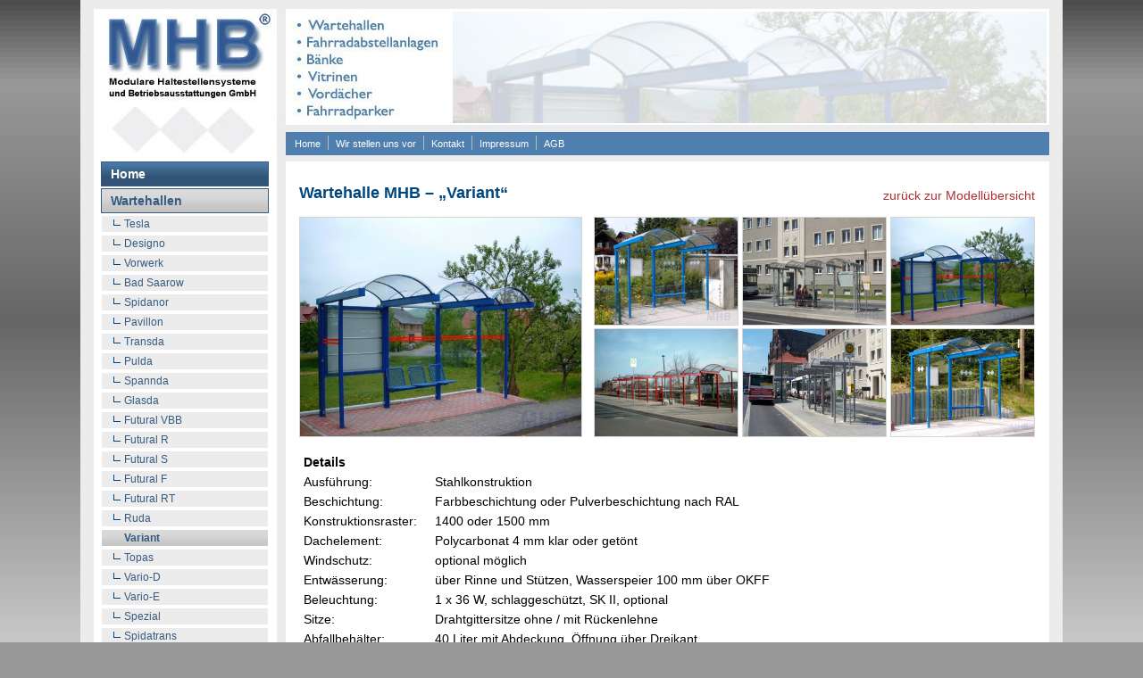

--- FILE ---
content_type: text/html
request_url: https://mhb-fw.de/sites/wartehallen/variant.html
body_size: 11489
content:
<!DOCTYPE html PUBLIC "-//W3C//DTD XHTML 1.0 Transitional//EN"
		"http://www.w3.org/TR/xhtml1/DTD/xhtml1-transitional.dtd">
<html xmlns="http://www.w3.org/1999/xhtml" dir="ltr" lang="de" xml:lang="de">
<head>
<title>Wartehalle MHB – „Variant“</title>
<meta http-equiv="content-type" content="text/html;charset=utf-8" />
<meta name="DC.Creator" content="Jan Mäder ETWASMEHR Handels- und Dienstleistungsunternehmen" />
<meta name="DC.Rights" content="ETWASMEHR Handels- und Dienstleistungsunternehmen" />
<meta name="DC.Language" content="de" />
<meta http-equiv="cache-control" content="no-cache" />
<meta http-equiv="expires" content="0" />
<meta name="keywords" content="MHB Modulare Haltestellensysteme, Deutschland, Deutschlandweit tätig, Fürstenwalde, Strausberg, Rauen, Langewahl, Trebus, Stadtmobiliar,Wartehallen, Wartehalle, Haltestellen, Haltestelle, Stahl, Aluminium, F&uuml;rstenwalde, MHB, Bushaltestelle, Warteh&auml;schen, Fahrrad&uuml;berdachungen, Fahrradparker, Abfallbeh&auml;lter, Vitrinen, Buswartehallen, B&auml;nke, Fahrgastunterstand, Vord&auml;cher, Pool&uuml;berdachungen, Carport, Treppen" />
<meta name="description" content="MHB Modulare Haltestellensysteme" />
<meta name="robots" content="index,follow" />
<meta name="revisit-after" content="14 days"/>
<meta http-equiv="Content-Style-Type" content="text/css" />
<link rel="stylesheet" type="text/css" href="../../incl/bk_style.css" />
<link rel="stylesheet" media="print, embossed" href="../../incl/bk_druck.css" />
<link rel="SHORTCUT ICON" href="../../incl/sonne.ico" />

<script type="text/javascript" src="../../js/prototype.js"></script>
<script type="text/javascript" src="../../js/scriptaculous.js?load=effects,builder"></script>
<script type="text/javascript" src="../../js/lightbox.js"></script>
<link rel="stylesheet" href="../../incl/lightbox.css" type="text/css" media="screen" />


</head>

<body>
<div id='bk_layout'>
  <div style="padding-top:10px;"></div>
    
    <div id='bk_headerlogo' >
    <img src="../../images/variant/variant.jpg" alt="main" style="border:0px solid #d5d6d6" />
    </div> 
  
	<div id='bk_header' class='all'>
		<ul>
		 <li class='first'><a href='../../index.html' target='_self' title=''>Home</a></li>
		 <li><a href='../unternehmen.html' target='_self' title=''>Wir stellen uns vor</a></li>
		 <li><a href='../../kontakt/index.php' target='_self' title=''>Kontakt</a></li>
		 <li><a href='../impressum.html' target='_self' title=''>Impressum</a></li>
		 <li><a href='../agb.html' target='_self' title=''>AGB</a></li>
		</ul>
	</div>
	
	<div id='bk_vierecke'>
		<img src="../../images/mhb-logo.jpg" alt=""/>
	</div>
	
	<!--- suche 
	    <div id='bk_suche'>		
          <form method="get" action="../suchen.php">

           <input type="text" name="q" id="suchbegriff" value="Suchen" />&nbsp;

           <input type="submit" value="suchen" style="font-size:12px;color:#4f7faf;background-color:#c4c4c4;width:70px;font-weight:bold;background-image:none;border-width:2px;" />

          </form> </div>
         suche ENDE -->  
	
	<ul id='bk_navi_left'>
        <li><a class='bk_button_01'href='../../index.html' target='_self' title=''>Home</a></li>
        <li>
		 <a id='bk_aktive_left' href='../Wartehallen.html' target='_self' title=''>Wartehallen</a>
			<ul id='bk_sub_open'>
				<li><a href='tesla.html' target='_self' title=''>Tesla</a></li>
				<li><a href='designo.html' target='_self' title=''>Designo</a></li>
				<li><a href='vorwerk.html' target='_self' title=''>Vorwerk</a></li>
				<li><a href='badsaarow.html' target='_self' title=''>Bad Saarow</a></li>
				<li><a href='spidanor.html' target='_self' title=''>Spidanor</a></li>
				<li><a href='pavillon.html' target='_self' title=''>Pavillon</a></li>
				<li><a href='transda.html' target='_self' title=''>Transda</a></li>
				<li><a href='pulda.html' target='_self' title=''>Pulda</a></li>
				<li><a href='spannda.html' target='_self' title=''>Spannda</a></li>
				<li><a href='glasda.html' target='_self' title=''>Glasda</a></li>
				<li><a href='futural-VBB.html' target='_self' title=''>Futural VBB</a></li>
				<li><a href='futuralr.html' target='_self' title=''>Futural R</a></li>
				<li><a href='futurals.html' target='_self' title=''>Futural S</a></li>
				<li><a href='futuralf.html' target='_self' title=''>Futural F</a></li>
				<li><a href='futuralrt.html' target='_self' title=''>Futural RT</a></li>
				<li><a href='ruda.html' target='_self' title=''>Ruda</a></li>
				<li><a id='bk_active_link' href='variant.html' target='_self' title=''>Variant</a></li>
				<li><a href='topas.html' target='_self' title=''>Topas</a></li>
				<li><a href='vario-d.html' target='_self' title=''>Vario-D</a></li>
				<li><a href='vario-e.html' target='_self' title=''>Vario-E</a></li>
				<li><a href='spezial.html' target='_self' title=''>Spezial</a></li>
				<li><a href='spidatrans.html' target='_self' title=''>Spidatrans</a></li>
				<li><a href='walda.html' target='_self' title=''>Walda</a></li>
				<li><a href='knickda.html' target='_self' title=''>Knickda</a></li>
				<li><a href='favorit.html' target='_self' title=''>Favorit</a></li>
				<li><a href='kasda.html' target='_self' title=''>Kasda</a></li>
				<li><a href='harlekin.html' target='_self' title=''>Harlekin</a></li>
				<li><a href='avibus.html' target='_self' title=''>Avibus</a></li>
				<li><a href='conergy.html' target='_self' title=''>Conergy - D</a></li>
				<li><a href='conergy-e.html' target='_self' title=''>Conergy - E</a></li>
				<li><a href='conergy-n.html' target='_self' title=''>Conergy - N</a></li>
				<li><a href='sparda.html' target='_self' title=''>Sparda</a></li>
				<li><a href='pergola.html' target='_self' title=''>Pergola</a></li>
			</ul>
		</li>
        <li><a class='bk_button_01' href='../Fahrradueberdachungen.html' target='_self' title=''>Fahrradüberdachungen</a></li>
        <li><a class='bk_button_01' href='../Raster22.html' target='_self' title=''>DB Raster 22</a></li>
		<li><a class='bk_button_01' href='../Raucherinseln.html' target='_self' title=''>Raucherinseln</a></li>
		<li><a class='bk_button_01' href='../Fahrradbox.html' target='_self' title=''>Fahrradbox</a></li>		
		<li><a class='bk_button_02' href='../Sonderprojekte.html' target='_self' title=''>Sonderprojekte</a></li>
		<li><a class='bk_button_02' href='../Bahnhofsumfelder.html' target='_self' title=''>Bahnhofsumfelder</a></li>
		<li><a class='bk_button_02' href='../Aluminiumsystem.html' target='_self' title=''>Seniorenmöbel</a></li>
		<li><a class='bk_button_03' href='../Sitzgelegenheiten.html' target='_self' title=''>Sitzgelegenheiten</a></li>
		<li><a class='bk_button_03' href='../Fahrradparker.html' target='_self' title=''>Fahrradparker</a></li>
		<li><a class='bk_button_03' href='../Abfallbehaelter.html' target='_self' title=''>Abfallbehälter</a></li>
		<li><a class='bk_button_03' href='../Vitrinen.html' target='_self' title=''>Vitrinen</a></li>
		<li><a class='bk_button_03' href='../Harlekin.html' target='_self' title=''>Programm Harlekin</a></li>
		<li><a class='bk_button_03' href='../Poller.html' target='_self' title=''>Poller</a></li>
		<li><a class='bk_button_03' href='../Galabau.html' target='_self' title=''>GalauBau Bedarf</a></li>
	</ul>
	<div id='bk_content'>
	<div id='bk_spacer'></div>
<!-- content navigation-->
<!-- navigation ende --> 
    
  <h2><a href="../Wartehallen.html">zur&uuml;ck zur Modell&uuml;bersicht</a></h2>

  <h1>Wartehalle MHB – „Variant“</h1>
  <br />
 
     
   <div style="float:right;">
   <a href="../../images/variant/wartehalle variant3.jpg" rel="lightbox[set1]" title="Bilder"><img src="../../images/variant/wartehalle variant3.jpg" width="160" height="120" alt="Fotos" border="0" style="border:1px solid #d5d6d6"/></a>
   <a href="../../images/variant/wartehalle variant2.jpg" rel="lightbox[set1]" title="Bilder"><img src="../../images/variant/wartehalle variant2.jpg" width="160" height="120" alt="Fotos" border="0" style="border:1px solid #d5d6d6" /></a>
   <a href="../../images/variant/wartehalle variant1.jpg" rel="lightbox[set1]" title="Bilder"><img src="../../images/variant/wartehalle variant1.jpg" width="160" height="120" alt="Fotos" border="0" style="border:1px solid #d5d6d6"/></a>
   <br/>
   <a href="../../images/variant/variant4.jpg" rel="lightbox[set1]" title="Bilder"><img src="../../images/variant/variant4.jpg" width="160" height="120" alt="Fotos" border="0" style="border:1px solid #d5d6d6"/></a>
   <a href="../../images/variant/variant5.jpg" rel="lightbox[set1]" title="Bilder"><img src="../../images/variant/variant5.jpg" width="160" height="120" alt="Fotos" border="0" style="border:1px solid #d5d6d6" /></a>
   <a href="../../images/variant/variant6.jpg" rel="lightbox[set1]" title="Bilder"><img src="../../images/variant/variant6.jpg" width="160" height="120" alt="Fotos" border="0" style="border:1px solid #d5d6d6"/></a>
     </div>
   
   
  <img src="../../images/variant/wartehalle variant1.jpg" alt="main" width="315" height="245" style="border:1px solid #d5d6d6" />
   <br /><br />
  
   <table width="650px" border="0" cellpadding="0" cellspacing="2">
     <tr>
      <td><strong>Details</strong> </td>
      <td><strong></strong></td>
     </tr>
     <tr>
      <td>Ausführung: </td>
      <td>Stahlkonstruktion</td>
     </tr>
     <tr>
      <td>Beschichtung:</td>
      <td>Farbbeschichtung oder Pulverbeschichtung nach RAL</td>
     </tr>
     <tr>
      <td>Konstruktionsraster:</td>
      <td>1400 oder 1500 mm</td>
     </tr>
     <tr>
      <td>Dachelement:</td>
      <td>Polycarbonat 4 mm klar oder getönt</td>
     </tr>
     <tr>
      <td>Windschutz:</td>
      <td>optional möglich</td>
     </tr>
     <tr>
      <td>Entwässerung:</td>
      <td>über Rinne und Stützen, Wasserspeier 100 mm über OKFF</td>
     </tr>
     <tr>
      <td>Beleuchtung:</td>
      <td>1 x 36 W, schlaggeschützt, SK II, optional</td>
     </tr>
     <tr>
      <td>Sitze:</td>
      <td>Drahtgittersitze ohne / mit Rückenlehne</td>
     </tr>
     <tr>
      <td>Abfallbehälter:</td>
      <td>40 Liter mit Abdeckung, Öffnung über Dreikant</td>
     </tr>
     <tr>
      <td>Informationsvitrine:</td>
      <td>nach Vorgabe AG</td>
     </tr>
     <tr>
      <td>Schneelast:</td>
      <td>75 kg/qm, 125 kg/qm auf Anfrage</td>
     </tr>
     <tr>
      <td>Fundamente:</td>
      <td>Einzelfundamente 250 mm unter 0,0; Fundamentplan wird zum BV erstellt</td>
     </tr>
    </table>
   
   <br />
    
    <p>
    Weitere Spezifikationen finden Sie in der Zusammenfassung als PDF.
    <a href='../../pdf/pdf variant.pdf' target='_blank' title='PDF'> 
    <img src="../../incl/pdficon.jpg" alt="main" width="50" height="50" style="border:0px solid #d5d6d6" /></a>
    </p>

	<br />
	<p>&nbsp;</p>
  <!--- content ende -->
	<div class='my_clear'></div>
	</div>
	<ul id='bk_footer' style='position:relative;'>
		<li class='left'>MHB Modulare Haltestellensysteme und Betriebsausstattungen GmbH - Tel: 03361/50117</li>
		<li class='right'><a href='http://www.etwasmehr.de' target='_blank' title=''>&copy;&nbsp; 2010 etwasmehr.de</a></li>
    <li class='right'><a href='../sitemap.html' target='_self' title=''>Sitemap</a></li>
    <li class='right'><a href='../../kontakt/index.php' target='_self' title=''>Kontaktaufnahme</a></li>
	</ul>
</div>
<script type="text/javascript" src="http://fc.webmasterpro.de/counter.php?name=hermannfwalde"></script>
<noscript><div><img src="http://fc.webmasterpro.de/as_noscript.php?name=hermannfwalde" style="width:1px;height:1px;" alt="" /></div></noscript>
</body>
</html>

--- FILE ---
content_type: text/css
request_url: https://mhb-fw.de/incl/bk_style.css
body_size: 11954
content:
*{margin:0px;padding:0px;font-family:Arial, Verdana, Helvetica, Geneva, sans-serif;font-size:14px;}
body{font-size:14px;height:100%;margin-top:0px;padding-bottom:20px;background-color:#999999;background-image:url(hg-reihe3.jpg);background-repeat:repeat-x;}
img{border-width:0px;}
td{padding:2px 10px 2px 3px;vertical-align:middle;}
.tdr{text-align:right;}
.tdb{color:#00467f;font-weight:bold;vertical-align:top;padding-left:0px;border-right:0px solid #AA2E34;}
th{border-bottom:1px solid #AA2E34;padding:2px 10px 2px 3px;text-align:left;vertical-align:bottom;color:#00467f;font-weight:bold;}
.right{float:right;margin:5px 0px 10px 10px;}
.left{float:left;margin:5px 10px 10px 10px;}
.my_clear{font-size:1px;height:1px;overflow:hidden;clear:both;}
#bk_layout{width:1100px;padding-bottom:10px;margin:auto;position:relative;background-color:#ececec;position:relative;border:0px solid #000000;}
#bk_layout1{width:900px;padding-bottom:10px;margin:auto;position:relative;background-image:url(rollstuhl.jpg);background-repeat:no-repeat;position:relative;}
#bk_layout2{width:900px;padding-bottom:10px;margin:auto;position:relative;background-image:url(bett.jpg);background-repeat:no-repeat;position:relative;}
#bk_layout3{width:900px;padding-bottom:10px;margin:auto;position:relative;background-image:url(hand.jpg);background-repeat:no-repeat;position:relative;}
#bk_layout4{width:900px;padding-bottom:10px;margin:auto;position:relative;background-image:url(kruecke.jpg);background-repeat:no-repeat;position:relative;}
#bk_layout5{width:900px;margin-top:100px;padding-bottom:10px;margin:auto;position:relative;background-image:url(paar-m.jpg);background-repeat:no-repeat;position:relative;}
#bk_layout6{width:900px;padding-bottom:10px;margin:auto;position:relative;background-image:url(paar2.jpg);background-repeat:no-repeat;position:relative;}
#bk_layout7{width:900px;padding-bottom:10px;margin:auto;position:relative;background-image:url(paar.jpg);background-repeat:no-repeat;position:relative;}
#bk_header{padding-top:0px;height:164px;margin-top:0px;margin-left:15px;margin-right:15px;overflow:visible;background-repeat:no-repeat;background-color:#ffffff;border:0px solid #000000;}
#bk_headerlogo{position:absolute;top:13px;right:18px;height:140px;}
#bk_suche{position:absolute;top:151px;right:20px;}
#bk_vierecke{position:absolute;top:116px;left:28px;}
.start{background-image:url("head02.jpg");}
.all{background-image:url("head01-g.jpg");}
#bk_header ul{list-style-type:none;list-style-position:outside;height:26px;padding-left:225px;padding-top:142px;position:relative;overflow:visible;}
#bk_header ul li{float:left;color:#ffffff;padding:0px 13px 0px 5px;border-left:1px solid #bcbcbc;margin-left:-8px;position:relative;}
#bk_header ul li.first{border-width:0px;}
#bk_header ul li a,#bk_header ul li a:link,
#bk_header ul li a:visited,#bk_header ul li a:active{color:#ffffff;padding:0px 3px;font-size:11px;text-decoration:none;}
#bk_header ul li a#bk_active{font-weight:bold;}
#bk_header ul li a:hover{text-decoration:underline;}
#bk_header ul li:hover ul{display:block;}
#bk_header ul li ul{list-style-type:none;list-style-position:outside;padding:13px 0px 0px 25px;margin:0px;background-image:url(n_winkl_rt.gif);background-repeat:no-repeat;background-position:0px 15px;display:none;position:absolute;left:2px;top:14px;width:300px;}
#bk_header ul li ul:hover{display:block;}
#bk_header ul li ul li{float:left;padding:0px 0px;margin:0px;color:#a7a9ac;border-width:0px;}
ul#bk_footer{list-style-type:none;list-style-position:outside;width:1090px;overflow:hidden;margin-top:2px;margin-left:5px;height:20px;overflow:hidden;clear:both;padding-top:10px;}
ul#bk_footer li.left{float:left;color:#a7a9ac;font-size:11px;}
ul#bk_footer li.right{float:right;color:#a7a9ac;margin-left:8px;font-size:11px;}
ul#bk_footer li.right a,ul#bk_footer li.right a:link,
ul#bk_footer li.right a:visited,ul#bk_footer li.right a:active,ul#bk_footer li.right a:hover{text-decoration:none;color:#a7a9ac;font-size:11px;padding:0px 10px;}
ul#bk_footer li.right a:hover{text-decoration:underline;}
#bk_button{margin:66px 0 0 7px;padding-right:5px;height:52px;}
.bk_homebox{margin:7px 0 0 15px;padding:0;width:790px;height:136px;font-size:14px;background-color:#FFFFFF;}
.bk_homebox h1{font-weight:bold;font-size:17px;color:#00467f;margin-top:-15px;margin-bottom:3px;border:0px solid #ececec;}
.bk_homebox p{font-size:14px;line-height:16px;padding-top:10px;}
.bk_homebox img{float:left;margin:5px 8px 8px 8px;width:140px;height:105px;transition-property:height;transition-duration:300ms;transition-timing-function:linear;}
.bk_homebox img:hover{background-color:#666666;opacity:0.7;-moz-opacity:0.7;-webkit-opacity:0.7;filter:alpha(opacity=0.7);height:110px;}
.karte{position:absolute;background-color:#FFFFFF;cursor:pointer;width:870px;height:605px;margin:0 0 0 807px;transition:all 0.9s linear;-webkit-transition:all 0.9s linear;-moz-transition:all 0.9s linear;-o-transition:all 0.9s linear;-ms-transition:all 0.9s linear;}
.linksslide:hover{left:-850px;}
#bk_newsbox{margin:7px 0 0 15px;padding:0;width:790px;height:150px;font-size:14px;background-color:#ececec;border:1px solid #d5d6d6;}
#bk_newsbox h1{font-weight:bold;font-size:17px;color:#00467f;margin-top:-15px;margin-bottom:3px;margin-left:10px;border:0px solid #ececec;}
#bk_newsbox p{font-size:14px;line-height:16px;padding-top:10px;}
#bk_newsbox img{float:left;margin:5px 8px 8px 8px;width:140px;height:105px;background-color:#666666;opacity:0.6;-moz-opacity:0.6;-webkit-opacity:0.6;filter:alpha(opacity=0.6);}
#bk_newsbox img:hover{background-color:#666666;opacity:0.9;-moz-opacity:0.9;-webkit-opacity:0.9;filter:alpha(opacity=0.9);}
#bk_content{margin:7px 0px 0px 10px;padding:5px 15px 0 15px;float:left;width:825px;overflow:hidden;display:inline;position:relative;min-height:633px;font-size:14px;background-color:#ffffff;border:0px solid #000000;}
#bk_content p{font-size:14px;line-height:16px;padding-bottom:10px;}
#bk_content h1,#bk_content h3{font-weight:bold;font-size:18px;padding-top:20px;color:#00467f;}
#bk_content h2{font-weight:normal;font-size:14px;float:right;padding-top:25px;color:#00467f;}
#bk_content ul{list-style-position:outside;margin-left:30px;padding-bottom:10px;}
#bk_spacer{float:right;width:1px;overflow:hidden;height:400px;}
#bk_content .bk_start:hover{color:#b42d33;}
#bk_startlinks{position:absolute;left:0px;top:190px;}
#bk_boxleft{position:absolute;padding-bottom:10px;width:250px;float:right;}
#bk_boxright{position:absolute;padding-bottom:10px;margin-left:330px;width:370px;float:left;}
#bk_boxheadline{position:relative;padding-bottom:2px;padding-top:2px;padding-left:5px;width:300px;float:left;color:#ffffff;font-weight:bold;background-color:#aa2e34;}
ul#bk_navi_left{list-style-type:none;list-style-position:outside;float:left;width:188px;overflow:hidden;margin-left:15px;padding-top:5px;padding-bottom:5px;padding-left:8px;padding-right:9px;font-size:14px;min-height:635px;background-color:#ffffff;}
ul#bk_navi_left li,
ul#bk_navi_left li ul li{padding:2px 0px 0px 0px;}
ul#bk_navi_left li a,
ul#bk_navi_left li a:link,
ul#bk_navi_left li a:visited,
ul#bk_navi_left li a:active{display:block;padding:5px 2px 5px 13px;text-decoration:none;color:#ffffff;font-size:14px;font-weight:bold;}
ul#bk_navi_left li a#bk_aktive_left{background-image:url(bhggrau.jpg);background-position:left center;background-repeat:repeat-x;color:#355b81;padding:5px 2px 5px 10px;font-weight:bold;border:1px solid #355b81;}
ul#bk_navi_left li a.bk_button_01{background-image:url(bhg01.jpg);background-position:left center;background-repeat:repeat-x;color:#ffffff;padding:5px 2px 5px 10px;font-weight:bold;border:1px solid #355b81;}
ul#bk_navi_left li a.bk_button_02{background-image:url(bhg02.jpg);background-position:left center;background-repeat:repeat-x;color:#ffffff;padding:5px 2px 5px 10px;font-weight:bold;border:1px solid #355b81;}
ul#bk_navi_left li a.bk_button_03{background-image:url(bhg03.jpg);background-position:left center;background-repeat:repeat-x;color:#ffffff;padding:5px 2px 5px 10px;font-weight:bold;border:1px solid #355b81;}
ul#bk_navi_left li a.bk_button_04{background-image:url(bhg04.jpg);background-position:left center;background-repeat:repeat-x;color:#ffffff;padding:5px 2px 5px 10px;font-weight:bold;border:1px solid #355b81;}
ul#bk_navi_left li a.bk_button_05{background-image:url(bhg05.jpg);background-position:left center;background-repeat:repeat-x;color:#ffffff;padding:5px 2px 5px 10px;font-weight:bold;border:1px solid #355b81;}
ul#bk_navi_left li a.bk_button_06{background-image:url(bhg06.jpg);background-position:left center;background-repeat:repeat-x;color:#ffffff;padding:5px 2px 5px 10px;font-weight:bold;border:1px solid #355b81;}
ul#bk_navi_left li a:hover, ul#bk_navi_left li #bk_navi_home{color:#355b81;background-image:url(bhggrau.jpg);background-position:left center;background-repeat:repeat-x;border:1px solid #355b81;transition:color 300ms;}
ul#bk_navi_left li ul li a#bk_active_link{color:#355b81;background-image:url(bhggrau.jpg);background-position:left center;background-repeat:repeat-x;font-weight:bold;}
ul#bk_navi_left li ul{padding-left:0px;list-style-type:none;list-style-position:outside;display:none;}
ul#bk_navi_left li ul#bk_sub_open{display:block;}
ul#bk_navi_left li ul li a,
ul#bk_navi_left li ul li a:link,
ul#bk_navi_left li ul li a:visited,
ul#bk_navi_left li ul li a:active{display:block;padding:2px 2px 2px 25px;background-image:url(n_winkl_bl.gif);background-repeat:no-repeat;background-position:left center;text-decoration:none;background-color:#ececec;color:#355b81;font-size:12px;border:1px solid #ffffff;font-weight:normal;}
ul#bk_navi_left li ul li a#bk_sub_link{color:#355b81;padding:2px 2px 2px 25px;background-image:url(n_winkl_bl.gif);background-repeat:no-repeat;background-position:left center;background-color:#D2D2D2;font-weight:bold;border:1px solid #355b81;}
ul#bk_navi_left li ul li a:hover{background-color:#D2D2D2;border:1px solid #355b81;}
#headerslide{position:relative;}
#headerslide img{position:absolute;top:3px;left:397px;width:670px;height:124px;z-index:8;opacity:0.0;}
#headerslide img.active{z-index:10;opacity:1.0;}
#headerslide img.last-active{z-index:9;}
ul#bk_sitemap{margin-left:0px;margin-top:7px;}
ul#bk_sitemap li ul{padding-left:0px;margin:0px;}
ul#bk_sitemap a{text-decoration:none;background-repeat:no-repeat;padding-left:20px;background-position:left center;}
ul#bk_sitemap li a{font-size:12px;background-image:url(n_pfr_rt.gif);color:#aa2e34;padding-bottom:2px;}
ul#bk_sitemap li ul li a,ul#bk_sitemap li ul li a:link,
ul#bk_sitemap li ul li a:visited,ul#bk_sitemap li ul li a:active{padding-left:30px;background-image:url(n_winkl_rt.gif);text-decoration:none;color:#00467f;font-size:12px;}
ul#bk_sitemap li ul li a:hover{color:#aa2e34;}
ul#bk_sitemap li a#bk_sitemap_home{background-image:url(n_pfr_rt.gif);}
#bk_content a.info_link,
#bk_content a.info_link:link,
#bk_content a.info_link:visited,
#bk_content a.info_link:active,
#bk_content a.info_link:active:hover{color:#000000;text-decoration:underline;}
#bk_content a.gr_link,
#bk_content a.gr_link:link,
#bk_content a.gr_link:visited,
#bk_content a.gr_link:active{color:#aa2e34;font-size:12px;padding:0px 5px;text-decoration:none;}
#bk_content a.m_link,
#bk_content a.m_link:link,
#bk_content a.m_link:visited,
#bk_content a.m_link:active{color:#00467f;font-size:12px;text-decoration:none;}
#bk_content a.gr_link:hover{color:#aa2e34;font-size:12px;padding:0px 5px;text-decoration:underline;}
#bk_content a,
#bk_content a:link,
#bk_content a:visited,
#bk_content a:active{color:#aa2e34;text-decoration:none;font-size:14px;}
#bk_content a:hover{text-decoration:underline;}
#bk_content img a,
#bk_content img a:link,
#bk_content img a:visited,
#bk_content img a:active{border:11px solid #000000;color:#aa2e34;text-decoration:none;font-size:14px;}
#bk_content img a:hover{text-decoration:underline;}
.ueberblick{width:auto;float:left;padding-right:5px;margin-left:35px;}
.ueberblick p{text-align:center;padding-top:5px;}
.ueberblick2{width:auto;float:left;padding-right:25px;margin-left:45px;}
.ueberblick2 p{text-align:center;padding-top:5px;}

--- FILE ---
content_type: text/css
request_url: https://mhb-fw.de/incl/bk_druck.css
body_size: 8026
content:
*

{

margin:0px;

padding:0px;

font-family : Arial, Verdana, Helvetica, Geneva, sans-serif;

font-size:12px;

}



body

{	font-size:11px;

  height:100%;

  padding-bottom:20px;

	 background-image:url(hg.gif);

	 background-repeat:repeat-x;

}



img

{	border-width:0px;

}



.right

{	float:right;

	margin:5px 0px 10px 10px;

}



.left

{	float:left;

	margin:5px 10px 10px 0px;

}



.my_clear

{	font-size:1px;

	 height:1px;

	 overflow:hidden;

	 clear:both;

}



.f11

{ font-family : Arial, Verdana, Helvetica, Geneva, sans-serif;

  font-size:11px;

}



.f11b

{ font-family : Arial, Verdana, Helvetica, Geneva, sans-serif;

  font-size:11px;

  font-weight:bold;

}



#bk_layout

{	width:900px;

	 padding-bottom:10px;

	 margin:auto;

	 position:relative;

	 background-repeat:no-repeat;

	 background-position:left bottom;

	border:0px solid #f90000;

	position:relative;

}



.kommunikation

{	background-image:url("../images/kommunikation.jpg");

}



.internet

{	background-image:url("../images/internet.jpg");

}



.netz

{	background-image:url("../images/netz.jpg");

}



.netz1

{	background-image:url("../images/netz1.jpg");

}



#bk_header

{	padding-top:100px;

	 overflow:visible;

}



.bk_header_pic

{	background-image:url("../images/banner.gif");

		background-repeat:no-repeat;

		background-position:0px 20px;

}



#bk_navi {

  padding-top: 9px;

  float:left;

		width:180px;

		overflow:hidden;

		}



#bk_kom

{	position:absolute;

	 left:100px;

	 top:220px;

	 height:100px;

	 width:300px;

	 padding-left: 100px;

	 font-size: 18px;

	 color: #a7a9ac;

	 background-image:url("../images/rathaus.jpg");

	 background-repeat:no-repeat;

}



#bk_int

{	position:absolute;

	 left:100px;

	 top:370px;

	 height:100px;

	 width:300px;

	 padding-left: 100px;

	 font-size: 18px;

	 color: #a7a9ac;

	 background-image:url("../images/itservice.jpg");

	 background-repeat:no-repeat;

}



a#home

{	position:absolute;

	 right:80px;

	 top:67px;

	 text-decoration:none;

}



#bk_header ul

{	list-style-type:none;

	list-style-position:outside;

	height:22px;

	position:relative;

	overflow:visible;

}



#bk_header ul li

{	float:left;

	color:#ffffff;

 	padding:0px 13px 0px 5px;

	border-left:1px solid #ffffff;

	margin-left:-8px;

	position:relative;

}



#bk_header ul li.first

{	border-width:0px;

}



#bk_header ul li a,#bk_header ul li a:link,

#bk_header ul li a:visited,#bk_header ul li a:active

{	color:#a7a9ac	;

	padding:0px 3px;

	font-size:11px;

 	text-decoration:none;

}



#bk_header ul li a#bk_active

{	font-weight:bold;

}



#bk_header ul li a:hover

{	text-decoration:underline;

}



#bk_header ul li:hover ul

{	display:block;

}



#bk_header ul li ul

{ list-style-type:none;

		list-style-position:outside;

		padding:13px 0px 0px 25px;

		margin:0px;

		background-image:url(n_winkl_rt.gif);

		background-repeat:no-repeat;

		background-position:0px 15px;

		display:none;

		position:absolute;

		left:2px;

		top:14px;

		width:300px;

}



#bk_header ul li ul:hover

{ display:block;

}



#bk_header ul li ul li

{	float:left;

		padding:0px 0px;

		margin:0px;

		color:#a7a9ac;

		border-width:0px;

}



ul#bk_footer

{	list-style-type:none;

	 list-style-position:outside;

	 width:820px;

	 overflow:hidden;

	 margin-top:2px;

	 height:20px;

	 overflow:hidden;

	 clear:both;

	 padding-top:20px;

}



ul#bk_footer li.left

{	float:left;

	 color:#a7a9ac;

 	font-size:11px;

}

ul#bk_footer li.right

{	float:right;

 	margin-right:-1px;

 	font-size:11px;

}





ul#bk_footer li.right a,ul#bk_footer li.right a:link,

ul#bk_footer li.right a:visited,ul#bk_footer li.right a:active,ul#bk_footer li.right a:hover

{	text-decoration:none;

	 color:#a7a9ac;

 	font-size:11px;

 	padding:0px 10px;

}



ul#bk_footer li.right a:hover

{	text-decoration:underline;

}



#bk_content

{	margin:50px 80px 0px 0px;

	padding-left:0px;

	border:0px solid #f90000;

	float:right;

	width:600px;

	overflow:hidden;

	display:inline;

	position:relative;

}



#bk_content .red

{	padding-top:10px;

	 color:#aa2e34;

}



#bk_content .blue, #bk_content h1

{	padding:10px 0px;

  margin-bottom:7px;

 	color:#00467f;

}



#bk_content p

{	font-size:12px;

	line-height:16px;

	padding-bottom:10px;

}



#bk_content h1,#bk_content h2,#bk_content h3

{	font-weight:bold;

	 font-size:14px;

	 padding-bottom:0px;

 	color:#00467f;

}



#bk_content ul

{	list-style-position:outside;

	 margin-left:30px;

	 padding-bottom:10px;

}



#bk_spacer

{	float:right;

 	width:1px;

 	overflow:hidden;

 	height:400px;

}



#bk_content .bk_start

{	background-image:url("../images/pkt_rt.gif");

 	background-repeat:no-repeat;

 	padding-left:20px;

 	color:#a7a9ac;

 	font-size:18px;

 	font-style:italic;

 	font-weight:normal;

 	text-transform:uppercase;

 	margin:30px 0px 0px 100px;

 	display:block;

 	text-decoration:none;

}



#bk_content .bk_start:hover

{	color:#b42d33;

}



#bk_startlinks

{	position:absolute;

	 left:0px;

	 top:190px;

}



#bk_boxleft

{ position:absolute;

	 padding-bottom:10px;

  width:220px;

		float:right;



}



#bk_boxright

{ position:absolute;

	 padding-bottom:10px;

	 margin-left:300px;

  width:220px;

	 float:left;

}



#bk_boxheadline

{ position:relative;

	 padding-bottom: 2px;

	 padding-top: 2px;

	 padding-left: 5px;

  width:300px;

		float:left;

		color:#ffffff;

		font-weight:bold;

		background-color:#aa2e34;

}



ul#bk_navi_left

{	list-style-type:none;

	list-style-position:outside;

	float:left;

	width:180px;

	overflow:hidden;

	margin-top:80px;

}



ul#bk_navi_left li,ul#bk_navi_left li ul li

{	padding:3px 0px;

}



ul#bk_navi_left li a,ul#bk_navi_left li a:link,

ul#bk_navi_left li a:visited,ul#bk_navi_left li a:active

{	display:block;

	width:100%;

	padding-left:20px;

	background-image:url(n_pfr_rt.gif);

	background-repeat:no-repeat;

	background-position:left center;

	text-decoration:none;

	color:#00467f;

	font-size:12px;

}



ul#bk_navi_left li a#bk_aktive_left

{	background-image:url(n_pfu_rt.gif);

	color:#aa2e34;

	padding-bottom:2px;

}



ul#bk_navi_left li a:hover, ul#bk_navi_left li ul li a#bk_active_link,

ul#bk_navi_left li #bk_navi_home

{	color:#aa2e34;

}



ul#bk_navi_left li ul

{	padding-left:0px;

	list-style-type:none;

	list-style-position:outside;

	display:none;

}



ul#bk_navi_left li ul#bk_sub_open

{	display:block;

}



ul#bk_navi_left li ul li a, ul#bk_navi_left li ul li a:link,

ul#bk_navi_left li ul li a:visited, ul#bk_navi_left li ul li a:active

{	display:block;

	width:100%;

	padding-left:30px;

	background-image:url(n_winkl_rt.gif);

	background-repeat:no-repeat;

	background-position:left center;

	text-decoration:none;

	color:#00467f;

	font-size:11px;

}



ul#bk_navi_left li ul li a:hover

{	color:#aa2e34;

}



ul#bk_sitemap

{	margin-left:0px;

	margin-top:7px;

}



ul#bk_sitemap li ul

{	padding-left:0px;

	margin:0px;

}



ul#bk_sitemap a

{	text-decoration:none;

	background-repeat:no-repeat;

	padding-left:20px;

	background-position:left center;

}



ul#bk_sitemap li a

{	font-size:12px;

	background-image:url(n_pfu_rt.gif);

	color:#aa2e34;

	padding-bottom:2px;



}



ul#bk_sitemap li ul li a,ul#bk_sitemap li ul li a:link,

ul#bk_sitemap li ul li a:visited,ul#bk_sitemap li ul li a:active

{	padding-left:30px;

	background-image:url(n_winkl_rt.gif);

	text-decoration:none;

	color:#00467f;

	font-size:11px;

}



ul#bk_sitemap li ul li a:hover

{	color:#aa2e34;

}



ul#bk_sitemap li a#bk_sitemap_home

{	background-image:url(n_pfr_rt.gif);

}



/* informationslinks */



#bk_content a.info_link,#bk_content a.info_link:link,

#bk_content a.info_link:visited,#bk_content a.info_link:active,

#bk_content a.info_link:active:hover

{	color:#aa2e34;

	text-decoration:none;

}



/* links im content bereich */



#bk_content a,#bk_content a:link,

#bk_content a:visited,#bk_content a:active

{	color:#aa2e34;

	text-decoration:underline;

}



#bk_content a:hover

{	text-decoration:none;

}



#bk_header ,#bk_navi_left,#bk_spacer

{	display:none;

}





#bk_content,#bk_footer

{	float:none;

	margin:auto;

}



#bk_content

{	width:90%;

	padding:50px 0px 0px 0px;

	margin:0px;

}



